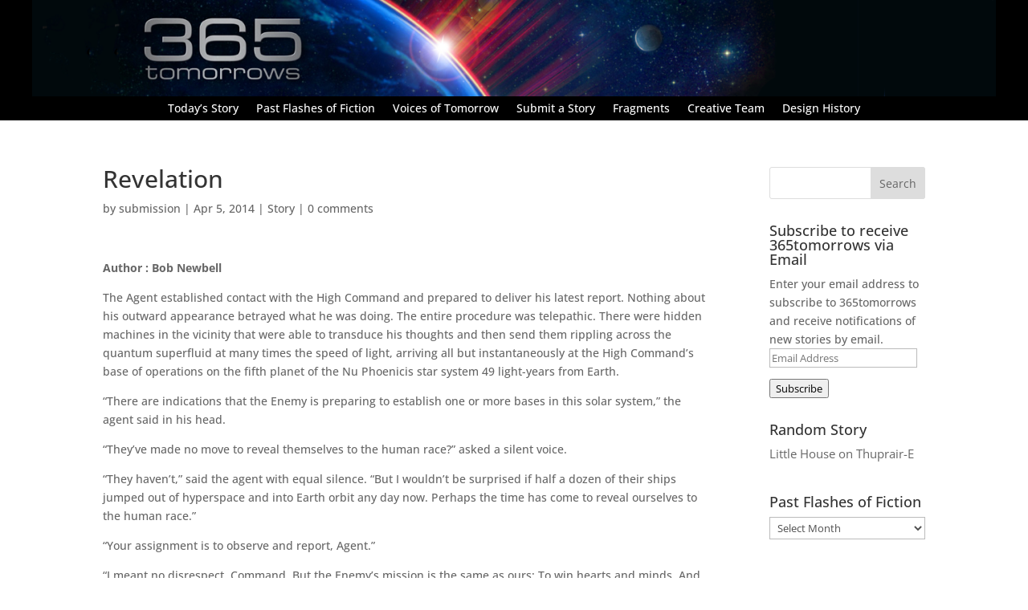

--- FILE ---
content_type: text/css
request_url: https://365tomorrows.com/wp-content/et-cache/global/A.et-divi-customizer-global.min.css,qver=1766729170.pagespeed.cf.x_l8kwi5mY.css
body_size: 1512
content:
body,.et_pb_column_1_2 .et_quote_content blockquote cite,.et_pb_column_1_2 .et_link_content a.et_link_main_url,.et_pb_column_1_3 .et_quote_content blockquote cite,.et_pb_column_3_8 .et_quote_content blockquote cite,.et_pb_column_1_4 .et_quote_content blockquote cite,.et_pb_blog_grid .et_quote_content blockquote cite,.et_pb_column_1_3 .et_link_content a.et_link_main_url,.et_pb_column_3_8 .et_link_content a.et_link_main_url,.et_pb_column_1_4 .et_link_content a.et_link_main_url,.et_pb_blog_grid .et_link_content a.et_link_main_url,body .et_pb_bg_layout_light .et_pb_post p,body .et_pb_bg_layout_dark .et_pb_post p{font-size:14px}.et_pb_slide_content,.et_pb_best_value{font-size:15px}#main-header,#main-header .nav li ul,.et-search-form,#main-header .et_mobile_menu{background-color:#000}.et_secondary_nav_enabled #page-container #top-header{background-color:#000!important}#et-secondary-nav li ul{background-color:#000}.et_header_style_centered .mobile_nav .select_page,.et_header_style_split .mobile_nav .select_page,.et_nav_text_color_light #top-menu>li>a,.et_nav_text_color_dark #top-menu>li>a,#top-menu a,.et_mobile_menu li a,.et_nav_text_color_light .et_mobile_menu li a,.et_nav_text_color_dark .et_mobile_menu li a,#et_search_icon:before,.et_search_form_container input,span.et_close_search_field:after,#et-top-navigation .et-cart-info{color:#eee}.et_search_form_container input::-moz-placeholder{color:#eee}.et_search_form_container input::-webkit-input-placeholder{color:#eee}.et_search_form_container input:-ms-input-placeholder{color:#eee}#top-menu li a,.et_search_form_container input{font-weight:bold;font-style:normal;text-transform:none;text-decoration:none}.et_search_form_container input::-moz-placeholder{font-weight:bold;font-style:normal;text-transform:none;text-decoration:none}.et_search_form_container input::-webkit-input-placeholder{font-weight:bold;font-style:normal;text-transform:none;text-decoration:none}.et_search_form_container input:-ms-input-placeholder{font-weight:bold;font-style:normal;text-transform:none;text-decoration:none}#top-menu li.current-menu-ancestor>a,#top-menu li.current-menu-item>a,#top-menu li.current_page_item>a{color:#fff}#main-footer{background-color:#003}#footer-bottom{background-color:#003}#footer-info,#footer-info a{color:#eee}#footer-bottom .et-social-icon a{color:#eee}body .et_pb_button{border-color:#000}body.et_pb_button_helper_class .et_pb_button,body.et_pb_button_helper_class .et_pb_module.et_pb_button{color:#000}body .et_pb_button:after{content:'9';font-size:20px}body .et_pb_bg_layout_light.et_pb_button:hover,body .et_pb_bg_layout_light .et_pb_button:hover,body .et_pb_button:hover{color:#000!important;border-color:#000!important}@media only screen and (min-width:981px){.et_header_style_left #et-top-navigation,.et_header_style_split #et-top-navigation{padding:17px 0 0 0}.et_header_style_left #et-top-navigation nav>ul>li>a,.et_header_style_split #et-top-navigation nav>ul>li>a{padding-bottom:17px}.et_header_style_split .centered-inline-logo-wrap{width:33px;margin:-33px 0}.et_header_style_split .centered-inline-logo-wrap #logo{max-height:33px}.et_pb_svg_logo.et_header_style_split .centered-inline-logo-wrap #logo{height:33px}.et_header_style_centered #top-menu>li>a{padding-bottom:6px}.et_header_style_slide #et-top-navigation,.et_header_style_fullscreen #et-top-navigation{padding:8px 0 8px 0!important}.et_header_style_centered #main-header .logo_container{height:33px}.et_header_style_centered #logo{max-height:54%}.et_pb_svg_logo.et_header_style_centered #logo{height:54%}.et_header_style_centered.et_hide_primary_logo #main-header:not(.et-fixed-header) .logo_container,.et_header_style_centered.et_hide_fixed_logo #main-header.et-fixed-header .logo_container{height:5.94px}.et_fixed_nav #page-container .et-fixed-header#top-header{background-color:#000!important}.et_fixed_nav #page-container .et-fixed-header#top-header #et-secondary-nav li ul{background-color:#000}.et-fixed-header #top-menu a,.et-fixed-header #et_search_icon:before,.et-fixed-header #et_top_search .et-search-form input,.et-fixed-header .et_search_form_container input,.et-fixed-header .et_close_search_field:after,.et-fixed-header #et-top-navigation .et-cart-info{color:#eee!important}.et-fixed-header .et_search_form_container input::-moz-placeholder{color:#eee!important}.et-fixed-header .et_search_form_container input::-webkit-input-placeholder{color:#eee!important}.et-fixed-header .et_search_form_container input:-ms-input-placeholder{color:#eee!important}.et-fixed-header #top-menu li.current-menu-ancestor>a,.et-fixed-header #top-menu li.current-menu-item>a,.et-fixed-header #top-menu li.current_page_item>a{color:#fff!important}}@media only screen and (min-width:1350px){.et_pb_row{padding:27px 0}.et_pb_section{padding:54px 0}.single.et_pb_pagebuilder_layout.et_full_width_page .et_post_meta_wrapper{padding-top:81px}.et_pb_fullwidth_section{padding:0}}h1,h2,h3,h4,h5,h6{font-family:'Open Sans',Helvetica,Arial,Lucida,sans-serif}body,input,textarea,select{font-family:'Open Sans',Helvetica,Arial,Lucida,sans-serif}#post-39 div.entry-content div.et_pb_section.et_pb_section_0.et_pb_with_background.et_section_regular div.et_pb_row.et_pb_row_0.et_pb_row_fullwidth{padding-right:4.5%;padding-left:4.5%}.et_right_sidebar #sidebar{padding-left:20px}#footer-info{display:none}header#main-header{background-color:#000!important;padding-top:0!important;margin-top:0!important}#main-header div.et_pb_section.et_pb_section_1.et_pb_with_background.et_section_regular.et_pb_section_sticky.et_pb_section_sticky_mobile div.et_pb_row.et_pb_row_0.et_pb_row_fullwidth{margin-top:0;padding-top:0}#main-header div.container.clearfix.et_menu_container div.logo_container{display:none}#main-header div.et_pb_section.et_pb_section_1.et_pb_with_background.et_section_regular.et_pb_section_sticky.et_pb_section_sticky_mobile{background-color:#000!important}#main-header div.et_pb_section.et_pb_section_1.et_pb_with_background.et_section_regular.et_pb_section_sticky.et_pb_section_sticky_mobile div.et_pb_row.et_pb_row_0.et_pb_row_fullwidth div.et_pb_column.et_pb_column_4_4.et_pb_column_0.et_pb_row_sticky div.et_pb_module.et-waypoint.et_pb_image.et_pb_animation_fade_in.et_pb_image_1.et_always_center_on_mobile.et_pb_image_sticky.et-animated img{margin-right:12%;margin-left:12%}ul#mobile_menu.et_mobile_menu{border-top:1px solid #333}#main-header div.et_pb_section.et_pb_section_1.et_pb_with_background.et_section_regular.et_pb_section_sticky.et_pb_section_sticky_mobile div.et_pb_row.et_pb_row_0.et_pb_row_fullwidth div.et_pb_column.et_pb_column_4_4.et_pb_column_0.et_pb_row_sticky div.et_pb_module.et-waypoint.et_pb_image.et_pb_animation_fade_in.et_pb_image_2.et_always_center_on_mobile.et_pb_image_sticky.et-animated img{margin-right:12%;margin-left:12%}#main-header div.et_pb_section.et_pb_section_1.et_pb_with_background.et_section_regular.et_pb_section_sticky.et_pb_section_sticky_mobile div.et_pb_row.et_pb_row_0.et_pb_row_fullwidth div.et_pb_column.et_pb_column_4_4.et_pb_column_0.et_pb_row_sticky div.et_pb_module.et-waypoint.et_pb_image.et_pb_animation_fade_in.et_pb_image_0.et_always_center_on_mobile.et_pb_image_sticky.et-animated img{margin-right:6%;margin-left:6%}div#et_mobile_nav_menu{margin-top:0!important}ul#mobile_menu.et_mobile_menu{background-color:rgba(0,0,0,.95)}#et_mobile_nav_menu div.mobile_nav.closed{padding-bottom:0}#main-footer span{display:block;font-size:.8em;line-height:1.8em}div#footer-widgets.clearfix{display:none}.et_pb_social_media_follow li{padding-right:10px;padding-left:10px}div.storyTrailer{display:none}div.robots-nocontent.sd-block.sd-social.sd-social-icon-text.sd-sharing{position:relative;max-width:1080px;margin:auto}#jp-relatedposts{position:relative;max-width:1080px;margin:auto!important}#archives-5 label.screen-reader-text{display:none}li.rpwe-li.rpwe-clearfix{border-style:none}li.rpwe-li.rpwe-clearfix h3.rpwe-title a{font-size:15px}li.rpwe-li.rpwe-clearfix h3.rpwe-title a:hover{font-size:15px;color:gray}.wp-pagenavi{margin-bottom:0!important}h3.rpwe-title{padding-bottom:0!important}#Today_Post_ID{max-width:900px;margin-right:auto;margin-left:auto}#content div.sharedaddy,#main div.sharedaddy,div.sharedaddy{clear:both;margin-right:10%;margin-left:10%}div#trackbacks{display:none}h1.main_title{margin-bottom:0}p.post-meta-data{margin-bottom:1em}div.main-story p{margin-bottom:1em}section#comment-wrap{padding-top:0}#lower-content div.sharedaddy.sd-sharing-enabled{display:none}#lower-content div.sharedaddy.sd-like{display:none}div.vertical_fade{background:#eee;background:linear-gradient(to top,#eee 0%,#000 100%);-webkit-background-clip:text;-webkit-text-fill-color:transparent;padding-bottom:20px}